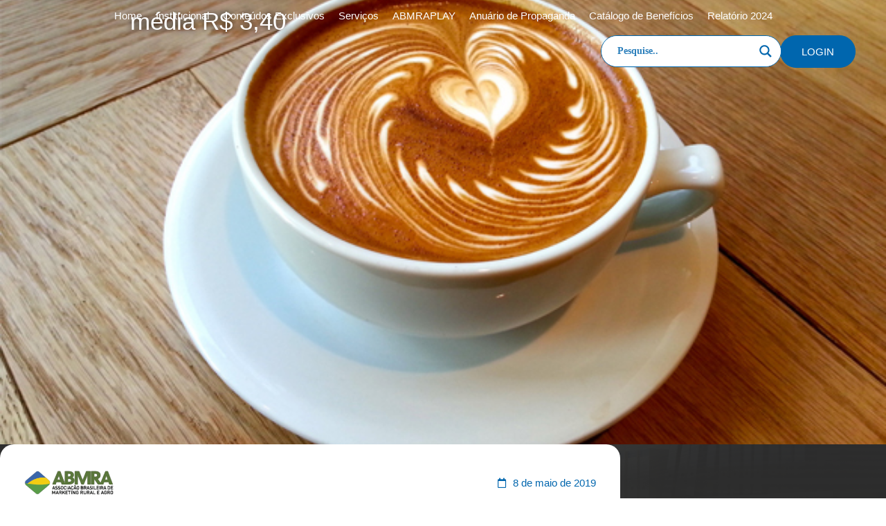

--- FILE ---
content_type: text/html; charset=UTF-8
request_url: https://abmra.org.br/cafezinho-do-brasileiro-custa-em-media-r-340/
body_size: 21678
content:
<!doctype html><html lang="pt-BR"><head><script data-no-optimize="1">var litespeed_docref=sessionStorage.getItem("litespeed_docref");litespeed_docref&&(Object.defineProperty(document,"referrer",{get:function(){return litespeed_docref}}),sessionStorage.removeItem("litespeed_docref"));</script> <meta charset="UTF-8"><meta name="viewport" content="width=device-width, initial-scale=1"><link rel="profile" href="https://gmpg.org/xfn/11"><title>“Cafezinho” do brasileiro custa em média R$ 3,40 &#8211; ABMRA</title><meta name='robots' content='max-image-preview:large' /><link rel="alternate" type="application/rss+xml" title="Feed para ABMRA &raquo;" href="https://abmra.org.br/feed/" /><link rel="alternate" type="application/rss+xml" title="Feed de comentários para ABMRA &raquo;" href="https://abmra.org.br/comments/feed/" /><link data-optimized="2" rel="stylesheet" href="https://abmra.org.br/wp-content/litespeed/css/3a1c4efbb9bfb692a34aed2422b5ed5a.css?ver=df222" /> <script type="litespeed/javascript" data-src="https://abmra.org.br/wp-includes/js/jquery/jquery.min.js?ver=3.7.1" id="jquery-core-js"></script> <link rel="https://api.w.org/" href="https://abmra.org.br/wp-json/" /><link rel="alternate" title="JSON" type="application/json" href="https://abmra.org.br/wp-json/wp/v2/posts/3241" /><link rel="EditURI" type="application/rsd+xml" title="RSD" href="https://abmra.org.br/xmlrpc.php?rsd" /><meta name="generator" content="WordPress 6.8.3" /><link rel="canonical" href="https://abmra.org.br/cafezinho-do-brasileiro-custa-em-media-r-340/" /><link rel='shortlink' href='https://abmra.org.br/?p=3241' /><link rel="alternate" title="oEmbed (JSON)" type="application/json+oembed" href="https://abmra.org.br/wp-json/oembed/1.0/embed?url=https%3A%2F%2Fabmra.org.br%2Fcafezinho-do-brasileiro-custa-em-media-r-340%2F" /><link rel="alternate" title="oEmbed (XML)" type="text/xml+oembed" href="https://abmra.org.br/wp-json/oembed/1.0/embed?url=https%3A%2F%2Fabmra.org.br%2Fcafezinho-do-brasileiro-custa-em-media-r-340%2F&#038;format=xml" /><link rel="preconnect" href="https://fonts.gstatic.com" crossorigin /><link rel="preload" as="style" href="//fonts.googleapis.com/css?family=Open+Sans&display=swap" /><meta name="generator" content="Elementor 3.32.5; settings: css_print_method-external, google_font-enabled, font_display-swap">
 <script type="litespeed/javascript" data-src="https://www.googletagmanager.com/gtag/js?id=G-K0DEH317EH"></script> <script type="litespeed/javascript">window.dataLayer=window.dataLayer||[];function gtag(){dataLayer.push(arguments)}
gtag('js',new Date());gtag('config','G-K0DEH317EH')</script>  <script type="litespeed/javascript">(function(w,d,s,l,i){w[l]=w[l]||[];w[l].push({'gtm.start':new Date().getTime(),event:'gtm.js'});var f=d.getElementsByTagName(s)[0],j=d.createElement(s),dl=l!='dataLayer'?'&l='+l:'';j.async=!0;j.src='https://www.googletagmanager.com/gtm.js?id='+i+dl;f.parentNode.insertBefore(j,f)})(window,document,'script','dataLayer','GTM-M44Z7FH8')</script>  <script type="litespeed/javascript" data-src="https://www.googletagmanager.com/gtag/js?id=G-47REVW927L"></script> <script type="litespeed/javascript">window.dataLayer=window.dataLayer||[];function gtag(){dataLayer.push(arguments)}
gtag('js',new Date());gtag('config','G-47REVW927L')</script> <link rel="icon" href="https://abmra.org.br/wp-content/uploads/2016/06/cropped-simbolo-32x32.png" sizes="32x32" /><link rel="icon" href="https://abmra.org.br/wp-content/uploads/2016/06/cropped-simbolo-192x192.png" sizes="192x192" /><link rel="apple-touch-icon" href="https://abmra.org.br/wp-content/uploads/2016/06/cropped-simbolo-180x180.png" /><meta name="msapplication-TileImage" content="https://abmra.org.br/wp-content/uploads/2016/06/cropped-simbolo-270x270.png" /></head><body data-rsssl=1 class="wp-singular post-template-default single single-post postid-3241 single-format-standard wp-embed-responsive wp-theme-hello-elementor elementor-default elementor-template-full-width elementor-kit-6383 elementor-page-8874"><noscript><iframe data-lazyloaded="1" src="about:blank" data-litespeed-src="https://www.googletagmanager.com/ns.html?id=GTM-M44Z7FH8"
height="0" width="0" style="display:none;visibility:hidden"></iframe></noscript><a class="skip-link screen-reader-text" href="#content">Ir para o conteúdo</a><header data-elementor-type="header" data-elementor-id="9570" class="elementor elementor-9570 elementor-location-header" data-elementor-post-type="elementor_library"><div class="elementor-element elementor-element-c1fdb39 elementor-hidden-mobile e-grid e-con-boxed e-con e-parent" data-id="c1fdb39" data-element_type="container" id="my_header" data-settings="{&quot;background_background&quot;:&quot;classic&quot;,&quot;background_motion_fx_motion_fx_scrolling&quot;:&quot;yes&quot;,&quot;background_motion_fx_opacity_effect&quot;:&quot;yes&quot;,&quot;background_motion_fx_opacity_range&quot;:{&quot;unit&quot;:&quot;%&quot;,&quot;size&quot;:&quot;&quot;,&quot;sizes&quot;:{&quot;start&quot;:1,&quot;end&quot;:2}},&quot;background_motion_fx_range&quot;:&quot;page&quot;,&quot;sticky&quot;:&quot;top&quot;,&quot;sticky_effects_offset&quot;:1,&quot;background_motion_fx_opacity_direction&quot;:&quot;out-in&quot;,&quot;background_motion_fx_opacity_level&quot;:{&quot;unit&quot;:&quot;px&quot;,&quot;size&quot;:10,&quot;sizes&quot;:[]},&quot;background_motion_fx_devices&quot;:[&quot;desktop&quot;,&quot;tablet&quot;,&quot;mobile&quot;],&quot;sticky_on&quot;:[&quot;desktop&quot;,&quot;tablet&quot;,&quot;mobile&quot;],&quot;sticky_offset&quot;:0,&quot;sticky_anchor_link_offset&quot;:0}"><div class="e-con-inner"><div class="elementor-element elementor-element-66d325e elementor-nav-menu--stretch my_menu elementor-widget__width-inherit elementor-widget-tablet__width-initial elementor-nav-menu__align-center elementor-nav-menu--dropdown-tablet elementor-nav-menu__text-align-aside elementor-nav-menu--toggle elementor-nav-menu--burger elementor-widget elementor-widget-nav-menu" data-id="66d325e" data-element_type="widget" data-settings="{&quot;full_width&quot;:&quot;stretch&quot;,&quot;layout&quot;:&quot;horizontal&quot;,&quot;submenu_icon&quot;:{&quot;value&quot;:&quot;&lt;i class=\&quot;fas fa-caret-down\&quot; aria-hidden=\&quot;true\&quot;&gt;&lt;\/i&gt;&quot;,&quot;library&quot;:&quot;fa-solid&quot;},&quot;toggle&quot;:&quot;burger&quot;}" data-widget_type="nav-menu.default"><div class="elementor-widget-container"><nav aria-label="Menu" class="elementor-nav-menu--main elementor-nav-menu__container elementor-nav-menu--layout-horizontal e--pointer-none"><ul id="menu-1-66d325e" class="elementor-nav-menu"><li class="menu-item menu-item-type-post_type menu-item-object-page menu-item-home menu-item-8830"><a href="https://abmra.org.br/" class="elementor-item">Home</a></li><li class="menu-item menu-item-type-post_type menu-item-object-page menu-item-8878"><a href="https://abmra.org.br/sobre-nos-abmra/" class="elementor-item">Institucional</a></li><li class="menu-item menu-item-type-custom menu-item-object-custom menu-item-has-children menu-item-15262"><a href="#" class="elementor-item elementor-item-anchor">Conteúdos Exclusivos</a><ul class="sub-menu elementor-nav-menu--dropdown"><li class="menu-item menu-item-type-post_type menu-item-object-page menu-item-8870"><a href="https://abmra.org.br/conteudo-veiculo/" class="elementor-sub-item">Sou Veículo de Mídia</a></li><li class="menu-item menu-item-type-post_type menu-item-object-page menu-item-8871"><a href="https://abmra.org.br/conteudos-produtos-servicos/" class="elementor-sub-item">Sou Produto &#038; Serviço</a></li><li class="menu-item menu-item-type-post_type menu-item-object-page menu-item-8872"><a href="https://abmra.org.br/conteudo-agencia/" class="elementor-sub-item">Sou Agência</a></li><li class="menu-item menu-item-type-post_type menu-item-object-page menu-item-11974"><a href="https://abmra.org.br/blog-do-agro-abmra/" class="elementor-sub-item">Blog do Agro</a></li><li class="menu-item menu-item-type-post_type menu-item-object-page menu-item-8875"><a href="https://abmra.org.br/noticias-do-agro/" class="elementor-sub-item">Notícias do Agro</a></li></ul></li><li class="menu-item menu-item-type-custom menu-item-object-custom menu-item-home menu-item-8879"><a href="https://abmra.org.br/#servicos" class="elementor-item elementor-item-anchor">Serviços</a></li><li class="menu-item menu-item-type-custom menu-item-object-custom menu-item-15925"><a href="https://abmraplay.com.br/" class="elementor-item">ABMRAPLAY</a></li><li class="menu-item menu-item-type-post_type menu-item-object-page menu-item-12946"><a href="https://abmra.org.br/anuario-de-propaganda-abmra/" class="elementor-item">Anuário de Propaganda</a></li><li class="menu-item menu-item-type-custom menu-item-object-custom menu-item-15964"><a href="https://conteudo.abmra.org.br/catalogo-abmra-mais" class="elementor-item">Catálogo de Benefícios</a></li><li class="menu-item menu-item-type-post_type menu-item-object-page menu-item-16123"><a href="https://abmra.org.br/relatorio-de-atividades-2024/" class="elementor-item">Relatório 2024</a></li></ul></nav><div class="elementor-menu-toggle" role="button" tabindex="0" aria-label="Menu Toggle" aria-expanded="false">
<i aria-hidden="true" role="presentation" class="elementor-menu-toggle__icon--open eicon-menu-bar"></i><i aria-hidden="true" role="presentation" class="elementor-menu-toggle__icon--close eicon-close"></i></div><nav class="elementor-nav-menu--dropdown elementor-nav-menu__container" aria-hidden="true"><ul id="menu-2-66d325e" class="elementor-nav-menu"><li class="menu-item menu-item-type-post_type menu-item-object-page menu-item-home menu-item-8830"><a href="https://abmra.org.br/" class="elementor-item" tabindex="-1">Home</a></li><li class="menu-item menu-item-type-post_type menu-item-object-page menu-item-8878"><a href="https://abmra.org.br/sobre-nos-abmra/" class="elementor-item" tabindex="-1">Institucional</a></li><li class="menu-item menu-item-type-custom menu-item-object-custom menu-item-has-children menu-item-15262"><a href="#" class="elementor-item elementor-item-anchor" tabindex="-1">Conteúdos Exclusivos</a><ul class="sub-menu elementor-nav-menu--dropdown"><li class="menu-item menu-item-type-post_type menu-item-object-page menu-item-8870"><a href="https://abmra.org.br/conteudo-veiculo/" class="elementor-sub-item" tabindex="-1">Sou Veículo de Mídia</a></li><li class="menu-item menu-item-type-post_type menu-item-object-page menu-item-8871"><a href="https://abmra.org.br/conteudos-produtos-servicos/" class="elementor-sub-item" tabindex="-1">Sou Produto &#038; Serviço</a></li><li class="menu-item menu-item-type-post_type menu-item-object-page menu-item-8872"><a href="https://abmra.org.br/conteudo-agencia/" class="elementor-sub-item" tabindex="-1">Sou Agência</a></li><li class="menu-item menu-item-type-post_type menu-item-object-page menu-item-11974"><a href="https://abmra.org.br/blog-do-agro-abmra/" class="elementor-sub-item" tabindex="-1">Blog do Agro</a></li><li class="menu-item menu-item-type-post_type menu-item-object-page menu-item-8875"><a href="https://abmra.org.br/noticias-do-agro/" class="elementor-sub-item" tabindex="-1">Notícias do Agro</a></li></ul></li><li class="menu-item menu-item-type-custom menu-item-object-custom menu-item-home menu-item-8879"><a href="https://abmra.org.br/#servicos" class="elementor-item elementor-item-anchor" tabindex="-1">Serviços</a></li><li class="menu-item menu-item-type-custom menu-item-object-custom menu-item-15925"><a href="https://abmraplay.com.br/" class="elementor-item" tabindex="-1">ABMRAPLAY</a></li><li class="menu-item menu-item-type-post_type menu-item-object-page menu-item-12946"><a href="https://abmra.org.br/anuario-de-propaganda-abmra/" class="elementor-item" tabindex="-1">Anuário de Propaganda</a></li><li class="menu-item menu-item-type-custom menu-item-object-custom menu-item-15964"><a href="https://conteudo.abmra.org.br/catalogo-abmra-mais" class="elementor-item" tabindex="-1">Catálogo de Benefícios</a></li><li class="menu-item menu-item-type-post_type menu-item-object-page menu-item-16123"><a href="https://abmra.org.br/relatorio-de-atividades-2024/" class="elementor-item" tabindex="-1">Relatório 2024</a></li></ul></nav></div></div><div class="elementor-element elementor-element-5a5be9f e-flex e-con-boxed e-con e-child" data-id="5a5be9f" data-element_type="container"><div class="e-con-inner"><div class="elementor-element elementor-element-42eb67e elementor-widget__width-initial my_logo elementor-widget elementor-widget-image" data-id="42eb67e" data-element_type="widget" data-widget_type="image.default"><div class="elementor-widget-container">
<a href="https://abmra.org.br">
<img data-lazyloaded="1" src="[data-uri]" width="236" height="77" data-src="https://abmra.org.br/wp-content/uploads/2023/06/abmra-white-logo.png" class="attachment-full size-full wp-image-9740" alt="" data-srcset="https://abmra.org.br/wp-content/uploads/2023/06/abmra-white-logo.png 236w, https://abmra.org.br/wp-content/uploads/2023/06/abmra-white-logo-200x65.png 200w" data-sizes="(max-width: 236px) 100vw, 236px" />								</a></div></div><div class="elementor-element elementor-element-8072d4a e-con-full e-flex e-con e-child" data-id="8072d4a" data-element_type="container"><div class="elementor-element elementor-element-63de258 elementor-widget__width-inherit elementor-widget elementor-widget-shortcode" data-id="63de258" data-element_type="widget" data-widget_type="shortcode.default"><div class="elementor-widget-container"><div class="elementor-shortcode"><div class="asl_w_container asl_w_container_1"><div id='ajaxsearchlite1'
data-id="1"
data-instance="1"
class="asl_w asl_m asl_m_1 asl_m_1_1"><div class="probox"><div class='prosettings' style='display:none;' data-opened=0><div class='innericon'>
<svg version="1.1" xmlns="http://www.w3.org/2000/svg" xmlns:xlink="http://www.w3.org/1999/xlink" x="0px" y="0px" width="22" height="22" viewBox="0 0 512 512" enable-background="new 0 0 512 512" xml:space="preserve">
<polygon transform = "rotate(90 256 256)" points="142.332,104.886 197.48,50 402.5,256 197.48,462 142.332,407.113 292.727,256 "/>
</svg></div></div><div class='proinput'><form role="search" action='#' autocomplete="off"
aria-label="Search form">
<input aria-label="Search input"
type='search' class='orig'
tabindex="0"
name='phrase'
placeholder='Pesquise..'
value=''
autocomplete="off"/>
<input aria-label="Search autocomplete input"
type='text'
class='autocomplete'
tabindex="-1"
name='phrase'
value=''
autocomplete="off" disabled/>
<input type='submit' value="Start search" style='width:0; height: 0; visibility: hidden;'></form></div>
<button class='promagnifier' tabindex="0" aria-label="Search magnifier button">
<span class='innericon' style="display:block;">
<svg version="1.1" xmlns="http://www.w3.org/2000/svg" xmlns:xlink="http://www.w3.org/1999/xlink" x="0px" y="0px" width="22" height="22" viewBox="0 0 512 512" enable-background="new 0 0 512 512" xml:space="preserve">
<path d="M460.355,421.59L353.844,315.078c20.041-27.553,31.885-61.437,31.885-98.037
C385.729,124.934,310.793,50,218.686,50C126.58,50,51.645,124.934,51.645,217.041c0,92.106,74.936,167.041,167.041,167.041
c34.912,0,67.352-10.773,94.184-29.158L419.945,462L460.355,421.59z M100.631,217.041c0-65.096,52.959-118.056,118.055-118.056
c65.098,0,118.057,52.959,118.057,118.056c0,65.096-52.959,118.056-118.057,118.056C153.59,335.097,100.631,282.137,100.631,217.041
z"/>
</svg>
</span>
</button><div class='proloading'><div class="asl_loader"><div class="asl_loader-inner asl_simple-circle"></div></div></div><div class='proclose'>
<svg version="1.1" xmlns="http://www.w3.org/2000/svg" xmlns:xlink="http://www.w3.org/1999/xlink" x="0px"
y="0px"
width="12" height="12" viewBox="0 0 512 512" enable-background="new 0 0 512 512"
xml:space="preserve">
<polygon points="438.393,374.595 319.757,255.977 438.378,137.348 374.595,73.607 255.995,192.225 137.375,73.622 73.607,137.352 192.246,255.983 73.622,374.625 137.352,438.393 256.002,319.734 374.652,438.378 "/>
</svg></div></div></div><div class='asl_data_container' style="display:none !important;"><div class="asl_init_data wpdreams_asl_data_ct"
style="display:none !important;"
id="asl_init_id_1"
data-asl-id="1"
data-asl-instance="1"
data-asldata="[base64]/[base64]"></div><div id="asl_hidden_data">
<svg style="position:absolute" height="0" width="0">
<filter id="aslblur">
<feGaussianBlur in="SourceGraphic" stdDeviation="4"/>
</filter>
</svg>
<svg style="position:absolute" height="0" width="0">
<filter id="no_aslblur"></filter>
</svg></div></div><div id='ajaxsearchliteres1'
class='vertical wpdreams_asl_results asl_w asl_r asl_r_1 asl_r_1_1'><div class="results"><div class="resdrg"></div></div></div><div id='__original__ajaxsearchlitesettings1'
data-id="1"
class="searchsettings wpdreams_asl_settings asl_w asl_s asl_s_1"><form name='options'
aria-label="Search settings form"
autocomplete = 'off'>
<input type="hidden" name="filters_changed" style="display:none;" value="0">
<input type="hidden" name="filters_initial" style="display:none;" value="1"><div class="asl_option_inner hiddend">
<input type='hidden' name='qtranslate_lang' id='qtranslate_lang1'
value='0'/></div><fieldset class="asl_sett_scroll"><legend style="display: none;">Generic selectors</legend><div class="asl_option" tabindex="0"><div class="asl_option_inner">
<input type="checkbox" value="exact"
aria-label="Exact matches only"
name="asl_gen[]" /><div class="asl_option_checkbox"></div></div><div class="asl_option_label">
Exact matches only</div></div><div class="asl_option" tabindex="0"><div class="asl_option_inner">
<input type="checkbox" value="title"
aria-label="Search in title"
name="asl_gen[]"  checked="checked"/><div class="asl_option_checkbox"></div></div><div class="asl_option_label">
Search in title</div></div><div class="asl_option" tabindex="0"><div class="asl_option_inner">
<input type="checkbox" value="content"
aria-label="Search in content"
name="asl_gen[]"  checked="checked"/><div class="asl_option_checkbox"></div></div><div class="asl_option_label">
Search in content</div></div><div class="asl_option_inner hiddend">
<input type="checkbox" value="excerpt"
aria-label="Search in excerpt"
name="asl_gen[]"  checked="checked"/><div class="asl_option_checkbox"></div></div></fieldset><fieldset class="asl_sett_scroll"><legend style="display: none;">Post Type Selectors</legend><div class="asl_option_inner hiddend">
<input type="checkbox" value="post"
aria-label="Hidden option, ignore please"
name="customset[]" checked="checked"/></div></fieldset></form></div></div></div></div></div><div class="elementor-element elementor-element-9c3e5db elementor-align-center elementor-mobile-align-center elementor-widget elementor-widget-button" data-id="9c3e5db" data-element_type="widget" data-widget_type="button.default"><div class="elementor-widget-container"><div class="elementor-button-wrapper">
<a class="elementor-button elementor-button-link elementor-size-sm" href="https://abmra.org.br/login/">
<span class="elementor-button-content-wrapper">
<span class="elementor-button-text">LOGIN</span>
</span>
</a></div></div></div></div></div></div></div></div><div class="elementor-element elementor-element-360c9cd elementor-hidden-desktop elementor-hidden-tablet e-con-full e-flex e-con e-parent" data-id="360c9cd" data-element_type="container" id="cabecalho" data-settings="{&quot;background_background&quot;:&quot;classic&quot;,&quot;background_motion_fx_motion_fx_scrolling&quot;:&quot;yes&quot;,&quot;background_motion_fx_opacity_effect&quot;:&quot;yes&quot;,&quot;background_motion_fx_opacity_range&quot;:{&quot;unit&quot;:&quot;%&quot;,&quot;size&quot;:&quot;&quot;,&quot;sizes&quot;:{&quot;start&quot;:1,&quot;end&quot;:2}},&quot;background_motion_fx_range&quot;:&quot;page&quot;,&quot;sticky&quot;:&quot;top&quot;,&quot;sticky_effects_offset_mobile&quot;:2,&quot;sticky_effects_offset&quot;:2,&quot;background_motion_fx_opacity_direction&quot;:&quot;out-in&quot;,&quot;background_motion_fx_opacity_level&quot;:{&quot;unit&quot;:&quot;px&quot;,&quot;size&quot;:10,&quot;sizes&quot;:[]},&quot;background_motion_fx_devices&quot;:[&quot;desktop&quot;,&quot;tablet&quot;,&quot;mobile&quot;],&quot;sticky_on&quot;:[&quot;desktop&quot;,&quot;tablet&quot;,&quot;mobile&quot;],&quot;sticky_offset&quot;:0,&quot;sticky_anchor_link_offset&quot;:0}"><div class="elementor-element elementor-element-28dc1cc elementor-widget-mobile__width-initial cabecalho-logo elementor-widget elementor-widget-image" data-id="28dc1cc" data-element_type="widget" data-widget_type="image.default"><div class="elementor-widget-container">
<a href="https://abmra.org.br">
<img data-lazyloaded="1" src="[data-uri]" width="236" height="77" data-src="https://abmra.org.br/wp-content/uploads/2023/06/abmra-white-logo.png" class="attachment-full size-full wp-image-9740" alt="" data-srcset="https://abmra.org.br/wp-content/uploads/2023/06/abmra-white-logo.png 236w, https://abmra.org.br/wp-content/uploads/2023/06/abmra-white-logo-200x65.png 200w" data-sizes="(max-width: 236px) 100vw, 236px" />								</a></div></div><div class="elementor-element elementor-element-bbe3314 elementor-nav-menu--stretch elementor-widget-mobile__width-initial elementor-nav-menu--dropdown-tablet elementor-nav-menu__text-align-aside elementor-nav-menu--toggle elementor-nav-menu--burger elementor-widget elementor-widget-nav-menu" data-id="bbe3314" data-element_type="widget" data-settings="{&quot;full_width&quot;:&quot;stretch&quot;,&quot;layout&quot;:&quot;horizontal&quot;,&quot;submenu_icon&quot;:{&quot;value&quot;:&quot;&lt;i class=\&quot;fas fa-caret-down\&quot; aria-hidden=\&quot;true\&quot;&gt;&lt;\/i&gt;&quot;,&quot;library&quot;:&quot;fa-solid&quot;},&quot;toggle&quot;:&quot;burger&quot;}" data-widget_type="nav-menu.default"><div class="elementor-widget-container"><nav aria-label="Menu" class="elementor-nav-menu--main elementor-nav-menu__container elementor-nav-menu--layout-horizontal e--pointer-none"><ul id="menu-1-bbe3314" class="elementor-nav-menu"><li class="menu-item menu-item-type-post_type menu-item-object-page menu-item-home menu-item-9488"><a href="https://abmra.org.br/" class="elementor-item">Home</a></li><li class="menu-item menu-item-type-post_type menu-item-object-page menu-item-9496"><a href="https://abmra.org.br/sobre-nos-abmra/" class="elementor-item">Institucional</a></li><li class="menu-item menu-item-type-custom menu-item-object-custom menu-item-15995"><a href="https://abmraplay.com.br/" class="elementor-item">ABMRAPLAY</a></li><li class="menu-item menu-item-type-post_type menu-item-object-page menu-item-15996"><a href="https://abmra.org.br/anuario-de-propaganda-abmra/" class="elementor-item">Anuário de Propaganda ABMRA</a></li><li class="menu-item menu-item-type-custom menu-item-object-custom menu-item-15997"><a href="https://conteudo.abmra.org.br/catalogo-abmra-mais" class="elementor-item">Catálogo de Benefícios</a></li><li class="menu-item menu-item-type-post_type menu-item-object-page menu-item-16124"><a href="https://abmra.org.br/relatorio-de-atividades-2024/" class="elementor-item">Relatório 2024</a></li></ul></nav><div class="elementor-menu-toggle" role="button" tabindex="0" aria-label="Menu Toggle" aria-expanded="false">
<i aria-hidden="true" role="presentation" class="elementor-menu-toggle__icon--open eicon-menu-bar"></i><i aria-hidden="true" role="presentation" class="elementor-menu-toggle__icon--close eicon-close"></i></div><nav class="elementor-nav-menu--dropdown elementor-nav-menu__container" aria-hidden="true"><ul id="menu-2-bbe3314" class="elementor-nav-menu"><li class="menu-item menu-item-type-post_type menu-item-object-page menu-item-home menu-item-9488"><a href="https://abmra.org.br/" class="elementor-item" tabindex="-1">Home</a></li><li class="menu-item menu-item-type-post_type menu-item-object-page menu-item-9496"><a href="https://abmra.org.br/sobre-nos-abmra/" class="elementor-item" tabindex="-1">Institucional</a></li><li class="menu-item menu-item-type-custom menu-item-object-custom menu-item-15995"><a href="https://abmraplay.com.br/" class="elementor-item" tabindex="-1">ABMRAPLAY</a></li><li class="menu-item menu-item-type-post_type menu-item-object-page menu-item-15996"><a href="https://abmra.org.br/anuario-de-propaganda-abmra/" class="elementor-item" tabindex="-1">Anuário de Propaganda ABMRA</a></li><li class="menu-item menu-item-type-custom menu-item-object-custom menu-item-15997"><a href="https://conteudo.abmra.org.br/catalogo-abmra-mais" class="elementor-item" tabindex="-1">Catálogo de Benefícios</a></li><li class="menu-item menu-item-type-post_type menu-item-object-page menu-item-16124"><a href="https://abmra.org.br/relatorio-de-atividades-2024/" class="elementor-item" tabindex="-1">Relatório 2024</a></li></ul></nav></div></div><div class="elementor-element elementor-element-8ea53e0 elementor-widget-mobile__width-inherit elementor-widget elementor-widget-shortcode" data-id="8ea53e0" data-element_type="widget" data-widget_type="shortcode.default"><div class="elementor-widget-container"><div class="elementor-shortcode"><div class="asl_w_container asl_w_container_2"><div id='ajaxsearchlite2'
data-id="2"
data-instance="1"
class="asl_w asl_m asl_m_2 asl_m_2_1"><div class="probox"><div class='prosettings' style='display:none;' data-opened=0><div class='innericon'>
<svg version="1.1" xmlns="http://www.w3.org/2000/svg" xmlns:xlink="http://www.w3.org/1999/xlink" x="0px" y="0px" width="22" height="22" viewBox="0 0 512 512" enable-background="new 0 0 512 512" xml:space="preserve">
<polygon transform = "rotate(90 256 256)" points="142.332,104.886 197.48,50 402.5,256 197.48,462 142.332,407.113 292.727,256 "/>
</svg></div></div><div class='proinput'><form role="search" action='#' autocomplete="off"
aria-label="Search form">
<input aria-label="Search input"
type='search' class='orig'
tabindex="0"
name='phrase'
placeholder='Pesquise..'
value=''
autocomplete="off"/>
<input aria-label="Search autocomplete input"
type='text'
class='autocomplete'
tabindex="-1"
name='phrase'
value=''
autocomplete="off" disabled/>
<input type='submit' value="Start search" style='width:0; height: 0; visibility: hidden;'></form></div>
<button class='promagnifier' tabindex="0" aria-label="Search magnifier button">
<span class='innericon' style="display:block;">
<svg version="1.1" xmlns="http://www.w3.org/2000/svg" xmlns:xlink="http://www.w3.org/1999/xlink" x="0px" y="0px" width="22" height="22" viewBox="0 0 512 512" enable-background="new 0 0 512 512" xml:space="preserve">
<path d="M460.355,421.59L353.844,315.078c20.041-27.553,31.885-61.437,31.885-98.037
C385.729,124.934,310.793,50,218.686,50C126.58,50,51.645,124.934,51.645,217.041c0,92.106,74.936,167.041,167.041,167.041
c34.912,0,67.352-10.773,94.184-29.158L419.945,462L460.355,421.59z M100.631,217.041c0-65.096,52.959-118.056,118.055-118.056
c65.098,0,118.057,52.959,118.057,118.056c0,65.096-52.959,118.056-118.057,118.056C153.59,335.097,100.631,282.137,100.631,217.041
z"/>
</svg>
</span>
</button><div class='proloading'><div class="asl_loader"><div class="asl_loader-inner asl_simple-circle"></div></div></div><div class='proclose'>
<svg version="1.1" xmlns="http://www.w3.org/2000/svg" xmlns:xlink="http://www.w3.org/1999/xlink" x="0px"
y="0px"
width="12" height="12" viewBox="0 0 512 512" enable-background="new 0 0 512 512"
xml:space="preserve">
<polygon points="438.393,374.595 319.757,255.977 438.378,137.348 374.595,73.607 255.995,192.225 137.375,73.622 73.607,137.352 192.246,255.983 73.622,374.625 137.352,438.393 256.002,319.734 374.652,438.378 "/>
</svg></div></div></div><div class='asl_data_container' style="display:none !important;"><div class="asl_init_data wpdreams_asl_data_ct"
style="display:none !important;"
id="asl_init_id_2"
data-asl-id="2"
data-asl-instance="1"
data-asldata="[base64]/[base64]"></div></div><div id='ajaxsearchliteres2'
class='vertical wpdreams_asl_results asl_w asl_r asl_r_2 asl_r_2_1'><div class="results"><div class="resdrg"></div></div></div><div id='__original__ajaxsearchlitesettings2'
data-id="2"
class="searchsettings wpdreams_asl_settings asl_w asl_s asl_s_2"><form name='options'
aria-label="Search settings form"
autocomplete = 'off'>
<input type="hidden" name="filters_changed" style="display:none;" value="0">
<input type="hidden" name="filters_initial" style="display:none;" value="1"><div class="asl_option_inner hiddend">
<input type='hidden' name='qtranslate_lang' id='qtranslate_lang2'
value='0'/></div><fieldset class="asl_sett_scroll"><legend style="display: none;">Generic selectors</legend><div class="asl_option" tabindex="0"><div class="asl_option_inner">
<input type="checkbox" value="exact"
aria-label="Exact matches only"
name="asl_gen[]" /><div class="asl_option_checkbox"></div></div><div class="asl_option_label">
Exact matches only</div></div><div class="asl_option" tabindex="0"><div class="asl_option_inner">
<input type="checkbox" value="title"
aria-label="Search in title"
name="asl_gen[]"  checked="checked"/><div class="asl_option_checkbox"></div></div><div class="asl_option_label">
Search in title</div></div><div class="asl_option" tabindex="0"><div class="asl_option_inner">
<input type="checkbox" value="content"
aria-label="Search in content"
name="asl_gen[]"  checked="checked"/><div class="asl_option_checkbox"></div></div><div class="asl_option_label">
Search in content</div></div><div class="asl_option_inner hiddend">
<input type="checkbox" value="excerpt"
aria-label="Search in excerpt"
name="asl_gen[]"  checked="checked"/><div class="asl_option_checkbox"></div></div></fieldset><fieldset class="asl_sett_scroll"><legend style="display: none;">Post Type Selectors</legend><div class="asl_option_inner hiddend">
<input type="checkbox" value="post"
aria-label="Hidden option, ignore please"
name="customset[]" checked="checked"/></div></fieldset></form></div></div></div></div></div></div></header><div data-elementor-type="single-post" data-elementor-id="8874" class="elementor elementor-8874 elementor-location-single post-3241 post type-post status-publish format-standard has-post-thumbnail hentry category-blog-do-agro-2019 category-destaques" data-elementor-post-type="elementor_library"><div class="elementor-element elementor-element-2f34204 e-con-full e-flex e-con e-parent" data-id="2f34204" data-element_type="container" data-settings="{&quot;background_background&quot;:&quot;classic&quot;}"><div class="elementor-element elementor-element-a4d265c elementor-widget__width-initial elementor-widget-mobile__width-inherit elementor-widget elementor-widget-heading" data-id="a4d265c" data-element_type="widget" data-widget_type="heading.default"><div class="elementor-widget-container"><h1 class="elementor-heading-title elementor-size-default">“Cafezinho” do brasileiro custa em média R$ 3,40</h1></div></div></div><div class="elementor-element elementor-element-63fda8b e-con-full e-flex e-con e-parent" data-id="63fda8b" data-element_type="container" data-settings="{&quot;background_background&quot;:&quot;classic&quot;}"><div class="elementor-element elementor-element-5ab2614 e-con-full e-flex e-con e-child" data-id="5ab2614" data-element_type="container" data-settings="{&quot;background_background&quot;:&quot;classic&quot;}"><div class="elementor-element elementor-element-2f15484 e-flex e-con-boxed e-con e-child" data-id="2f15484" data-element_type="container"><div class="e-con-inner"><div class="elementor-element elementor-element-f987db1 e-flex e-con-boxed e-con e-child" data-id="f987db1" data-element_type="container"><div class="e-con-inner"><div class="elementor-element elementor-element-7816edd elementor-widget elementor-widget-image" data-id="7816edd" data-element_type="widget" data-widget_type="image.default"><div class="elementor-widget-container">
<img data-lazyloaded="1" src="[data-uri]" width="236" height="77" data-src="https://abmra.org.br/wp-content/uploads/2023/06/Componente-2-–-1-2-PhotoRoom.png-PhotoRoom.png" class="attachment-large size-large wp-image-8880" alt="" data-srcset="https://abmra.org.br/wp-content/uploads/2023/06/Componente-2-–-1-2-PhotoRoom.png-PhotoRoom.png 236w, https://abmra.org.br/wp-content/uploads/2023/06/Componente-2-–-1-2-PhotoRoom.png-PhotoRoom-200x65.png 200w" data-sizes="(max-width: 236px) 100vw, 236px" /></div></div><div class="elementor-element elementor-element-1eee7b9 elementor-icon-list--layout-inline elementor-list-item-link-full_width elementor-widget elementor-widget-icon-list" data-id="1eee7b9" data-element_type="widget" data-widget_type="icon-list.default"><div class="elementor-widget-container"><ul class="elementor-icon-list-items elementor-inline-items"><li class="elementor-icon-list-item elementor-inline-item">
<span class="elementor-icon-list-icon">
<i aria-hidden="true" class="far fa-calendar"></i>						</span>
<span class="elementor-icon-list-text">8 de maio de 2019</span></li></ul></div></div></div></div><div class="elementor-element elementor-element-c11c955 elementor-widget elementor-widget-theme-post-content" data-id="c11c955" data-element_type="widget" data-widget_type="theme-post-content.default"><div class="elementor-widget-container"><p>O consumo de café no Brasil cresceu 4,8% no último ano, segundo a Abic (Associação Brasileira da Indústria de Café), o que representa o maior ritmo desde 2006. A tendência, de acordo com a entidade, é de que haja avanço a taxas consistentes nos próximos anos, em consequência da retomada econômica e das mudanças de hábitos que impulsionam a demanda doméstica pelo produto.</p><p>Já de acordo com a Pesquisa do Preço Médio da Refeição Fora do Lar, divulgada pela Sodexo Benefícios e Incentivos, o “cafezinho do brasileiro” custa, em média, R$ 3,40 nos estabelecimentos comerciais do país. O levantamento mostrou que a região <strong>Centro-Oeste </strong>apresenta o <strong>preço de café mais elevado</strong>, com o valor médio de R$ 4,35, enquanto o <strong>Sudeste </strong>apresenta o <strong>mais barato</strong>, com o valor médio de R$3,30, conforme a tabela abaixo.</p><p>Ainda segundo a pesquisa, o preferido dos brasileiros é o <strong>café coado</strong>, oferecido em <strong>68% </strong>dos estabelecimentos. As regiões <strong>Sudeste</strong> e <strong>Nordeste</strong> são as que têm o hábito mais presente de <strong>consumir café coado</strong>, com 64% e 63% dos estabelecimentos oferecendo o produto, respectivamente. Já as regiões <strong>Sudeste, Sul e Centro-Oeste </strong>são as maiores consumidoras de <strong>café expresso, </strong>com 30% e 21% dos estabelecimentos oferecendo o produto.</p><p>“Em 2018, segundo a pesquisa, o café foi o item isolado da composição do preço médio total da refeição fora de casa que mais inflacionou, com um aumento de 8,6 pontos percentuais. Este valor foi maior até que o da inflação da refeição em si, que cresceu 2,4 pontos percentuais, no acumulado dos últimos 12 meses”, destaca o Diretor de Estabelecimentos da Sodexo Benefícios e Incentivos, Antônio Aguiar.</p><p>Fonte: AI</p></div></div></div></div></div><div class="elementor-element elementor-element-90e0152 e-con-full e-flex e-con e-child" data-id="90e0152" data-element_type="container" data-settings="{&quot;background_background&quot;:&quot;classic&quot;}"><div class="elementor-element elementor-element-d07b8df elementor-widget elementor-widget-heading" data-id="d07b8df" data-element_type="widget" data-widget_type="heading.default"><div class="elementor-widget-container"><h2 class="elementor-heading-title elementor-size-default">Últimas Notícias</h2></div></div><div class="elementor-element elementor-element-5f46f12 ekit-blog-posts--bg-hover bg-hover-classic elementor-widget elementor-widget-elementskit-blog-posts" data-id="5f46f12" data-element_type="widget" data-widget_type="elementskit-blog-posts.default"><div class="elementor-widget-container"><div class="ekit-wid-con" ><div id="post-items--5f46f12" class="row post-items"><div class="col-lg-4 col-md-6"><div class="elementskit-post-image-card"><div class="elementskit-entry-header">
<a href="https://abmra.org.br/o-futuro-ja-comecou-para-a-comunicacao/" class="elementskit-entry-thumb">
<img data-lazyloaded="1" src="[data-uri]" width="512" height="341" data-src="https://abmra.org.br/wp-content/uploads/2025/07/abmra-blog-17_07.jpg" alt="O futuro já começou para a Comunicação">
</a><div class="elementskit-meta-lists elementskit-style-tag"><div class="elementskit-single-meta triangle_left"><span class="elementskit-meta-wraper"><strong>17</strong>jul</span></div></div></div><div class="elementskit-post-body "><h2 class="entry-title">
<a href="https://abmra.org.br/o-futuro-ja-comecou-para-a-comunicacao/">
O futuro já começou para a Comunicação					</a></h2><div class="btn-wraper">
<a class="elementskit-btn whitespace--normal" id="" href="https://abmra.org.br/o-futuro-ja-comecou-para-a-comunicacao/">
<i aria-hidden="true" class="far fa-file-alt"></i>                                            VER CONTEÚDO                                        </a></div></div></div></div><div class="col-lg-4 col-md-6"><div class="elementskit-post-image-card"><div class="elementskit-entry-header">
<a href="https://abmra.org.br/sai-o-produto-entra-a-experiencia/" class="elementskit-entry-thumb">
<img data-lazyloaded="1" src="[data-uri]" width="3864" height="2576" data-src="https://abmra.org.br/wp-content/uploads/2025/03/Agrupar-3-min.png" alt="Sai o produto, entra a experiência">
</a><div class="elementskit-meta-lists elementskit-style-tag"><div class="elementskit-single-meta triangle_left"><span class="elementskit-meta-wraper"><strong>31</strong>mar</span></div></div></div><div class="elementskit-post-body "><h2 class="entry-title">
<a href="https://abmra.org.br/sai-o-produto-entra-a-experiencia/">
Sai o produto, entra a experiência					</a></h2><div class="btn-wraper">
<a class="elementskit-btn whitespace--normal" id="" href="https://abmra.org.br/sai-o-produto-entra-a-experiencia/">
<i aria-hidden="true" class="far fa-file-alt"></i>                                            VER CONTEÚDO                                        </a></div></div></div></div><div class="col-lg-4 col-md-6"><div class="elementskit-post-image-card"><div class="elementskit-entry-header">
<a href="https://abmra.org.br/os-principais-insights-e-aprendizados-da-22a-mostra-abmra-o-futuro-do-agromarketing-no-brasil/" class="elementskit-entry-thumb">
<img data-lazyloaded="1" src="[data-uri]" width="1919" height="950" data-src="https://abmra.org.br/wp-content/uploads/2025/02/Sem-titulo.jpg" alt="Os principais insights e aprendizados da 22ª Mostra ABMRA: O futuro do agromarketing no Brasil">
</a><div class="elementskit-meta-lists elementskit-style-tag"><div class="elementskit-single-meta triangle_left"><span class="elementskit-meta-wraper"><strong>28</strong>fev</span></div></div></div><div class="elementskit-post-body "><h2 class="entry-title">
<a href="https://abmra.org.br/os-principais-insights-e-aprendizados-da-22a-mostra-abmra-o-futuro-do-agromarketing-no-brasil/">
Os principais insights e aprendizados da 22ª Mostra ABMRA: O futuro do agromarketing no Brasil					</a></h2><div class="btn-wraper">
<a class="elementskit-btn whitespace--normal" id="" href="https://abmra.org.br/os-principais-insights-e-aprendizados-da-22a-mostra-abmra-o-futuro-do-agromarketing-no-brasil/">
<i aria-hidden="true" class="far fa-file-alt"></i>                                            VER CONTEÚDO                                        </a></div></div></div></div></div></div></div></div></div></div></div><footer data-elementor-type="footer" data-elementor-id="11500" class="elementor elementor-11500 elementor-location-footer" data-elementor-post-type="elementor_library"><div class="elementor-element elementor-element-b318933 e-con-full e-flex e-con e-parent" data-id="b318933" data-element_type="container"><div class="elementor-element elementor-element-61bc072 e-grid e-con-boxed e-con e-child" data-id="61bc072" data-element_type="container" data-settings="{&quot;background_background&quot;:&quot;classic&quot;}"><div class="e-con-inner"><div class="elementor-element elementor-element-dfda59f e-flex e-con-boxed e-con e-child" data-id="dfda59f" data-element_type="container"><div class="e-con-inner"><div class="elementor-element elementor-element-ada6de2 elementor-widget elementor-widget-heading" data-id="ada6de2" data-element_type="widget" data-widget_type="heading.default"><div class="elementor-widget-container"><h3 class="elementor-heading-title elementor-size-default">Entre em contato</h3></div></div><div class="elementor-element elementor-element-b2dcb78 elementor-widget__width-initial elementor-widget-mobile__width-inherit elementor-icon-list--layout-traditional elementor-list-item-link-full_width elementor-widget elementor-widget-icon-list" data-id="b2dcb78" data-element_type="widget" data-widget_type="icon-list.default"><div class="elementor-widget-container"><ul class="elementor-icon-list-items"><li class="elementor-icon-list-item">
<a href="https://goo.gl/maps/fWDqkNQmtfKhuxUu8" target="_blank"><span class="elementor-icon-list-icon">
<i aria-hidden="true" class="icon icon-map-marker1"></i>						</span>
<span class="elementor-icon-list-text">AV. BRIGADEIRO FARIA LIMA, 1811 11º ANDAR - CONJ. 1128 - PINHEIROS SÃO PAULO/SP - CEP: 01452-913</span>
</a></li><li class="elementor-icon-list-item">
<a href="tel:551138127814" target="_blank"><span class="elementor-icon-list-icon">
<i aria-hidden="true" class="icon icon-phone-handset"></i>						</span>
<span class="elementor-icon-list-text">55 (11) 3812-7814</span>
</a></li></ul></div></div></div></div><div class="elementor-element elementor-element-cf9ceba e-flex e-con-boxed e-con e-child" data-id="cf9ceba" data-element_type="container"><div class="e-con-inner"><div class="elementor-element elementor-element-984257c elementor-widget elementor-widget-heading" data-id="984257c" data-element_type="widget" data-widget_type="heading.default"><div class="elementor-widget-container"><h3 class="elementor-heading-title elementor-size-default">SIGA A ABMRA</h3></div></div><div class="elementor-element elementor-element-df9a8d1 elementor-shape-rounded elementor-grid-0 e-grid-align-center elementor-widget elementor-widget-social-icons" data-id="df9a8d1" data-element_type="widget" data-widget_type="social-icons.default"><div class="elementor-widget-container"><div class="elementor-social-icons-wrapper elementor-grid" role="list">
<span class="elementor-grid-item" role="listitem">
<a class="elementor-icon elementor-social-icon elementor-social-icon-linkedin elementor-animation-float elementor-repeater-item-2f5a046" href="https://www.linkedin.com/company/abmra/" target="_blank">
<span class="elementor-screen-only">Linkedin</span>
<i aria-hidden="true" class="fab fa-linkedin"></i>					</a>
</span>
<span class="elementor-grid-item" role="listitem">
<a class="elementor-icon elementor-social-icon elementor-social-icon-twitter elementor-animation-float elementor-repeater-item-066f449" href="https://twitter.com/Abmra_" target="_blank">
<span class="elementor-screen-only">Twitter</span>
<i aria-hidden="true" class="fab fa-twitter"></i>					</a>
</span>
<span class="elementor-grid-item" role="listitem">
<a class="elementor-icon elementor-social-icon elementor-social-icon-instagram elementor-animation-float elementor-repeater-item-725580c" href="https://www.instagram.com/abmra_/" target="_blank">
<span class="elementor-screen-only">Instagram</span>
<i aria-hidden="true" class="fab fa-instagram"></i>					</a>
</span>
<span class="elementor-grid-item" role="listitem">
<a class="elementor-icon elementor-social-icon elementor-social-icon-facebook elementor-animation-float elementor-repeater-item-6df51f7" href="https://www.facebook.com/ABMRA/" target="_blank">
<span class="elementor-screen-only">Facebook</span>
<i aria-hidden="true" class="fab fa-facebook"></i>					</a>
</span>
<span class="elementor-grid-item" role="listitem">
<a class="elementor-icon elementor-social-icon elementor-social-icon-youtube elementor-animation-float elementor-repeater-item-111ebee" href="https://www.youtube.com/c/ABMRA" target="_blank">
<span class="elementor-screen-only">Youtube</span>
<i aria-hidden="true" class="fab fa-youtube"></i>					</a>
</span></div></div></div><div class="elementor-element elementor-element-d136472 elementor-widget elementor-widget-button" data-id="d136472" data-element_type="widget" data-widget_type="button.default"><div class="elementor-widget-container"><div class="elementor-button-wrapper">
<a class="elementor-button elementor-button-link elementor-size-sm" href="https://abmra.org.br/associe-se/">
<span class="elementor-button-content-wrapper">
<span class="elementor-button-icon">
<svg xmlns="http://www.w3.org/2000/svg" xmlns:xlink="http://www.w3.org/1999/xlink" width="25" height="29" viewBox="0 0 25 29"><image id="add-user" width="25" height="29" xlink:href="[data-uri]"></image></svg>			</span>
<span class="elementor-button-text">Associe-se</span>
</span>
</a></div></div></div></div></div></div></div><div class="elementor-element elementor-element-ac8dfef e-flex e-con-boxed e-con e-child" data-id="ac8dfef" data-element_type="container" data-settings="{&quot;background_background&quot;:&quot;classic&quot;}"><div class="e-con-inner"><div class="elementor-element elementor-element-586c79e elementor-widget elementor-widget-heading" data-id="586c79e" data-element_type="widget" data-widget_type="heading.default"><div class="elementor-widget-container"><h3 class="elementor-heading-title elementor-size-default">Desenvolvido por</h3></div></div><div class="elementor-element elementor-element-b200187 elementor-widget elementor-widget-button" data-id="b200187" data-element_type="widget" data-widget_type="button.default"><div class="elementor-widget-container"><div class="elementor-button-wrapper">
<a class="elementor-button elementor-button-link elementor-size-sm" href="https://marketinglabs.com.br/" target="_blank">
<span class="elementor-button-content-wrapper">
<span class="elementor-button-text">Marketing Labs</span>
</span>
</a></div></div></div></div></div></div></footer> <script type="speculationrules">{"prefetch":[{"source":"document","where":{"and":[{"href_matches":"\/*"},{"not":{"href_matches":["\/wp-*.php","\/wp-admin\/*","\/wp-content\/uploads\/*","\/wp-content\/*","\/wp-content\/plugins\/*","\/wp-content\/themes\/hello-elementor\/*","\/*\\?(.+)"]}},{"not":{"selector_matches":"a[rel~=\"nofollow\"]"}},{"not":{"selector_matches":".no-prefetch, .no-prefetch a"}}]},"eagerness":"conservative"}]}</script> <script data-cfasync="false">var dFlipLocation = "https://abmra.org.br/wp-content/plugins/3d-flipbook-dflip-lite/assets/"; var dFlipWPGlobal = {"text":{"toggleSound":"Ativar\/desativar som","toggleThumbnails":"Ativar miniaturas","toggleOutline":"Ativar estrutura\/marcadores","previousPage":"P\u00e1gina anterior","nextPage":"Pr\u00f3xima p\u00e1gina","toggleFullscreen":"Ativar tela cheia","zoomIn":"Aumentar zoom","zoomOut":"Diminuir zoom","toggleHelp":"Ativar ajuda","singlePageMode":"Modo de p\u00e1gina individual","doublePageMode":"Modo de p\u00e1gina dupla","downloadPDFFile":"Baixar arquivo PDF","gotoFirstPage":"Ir para a primeira p\u00e1gina","gotoLastPage":"Ir para a \u00faltima p\u00e1gina","share":"Compartilhar","mailSubject":"Eu gostaria que voc\u00ea visse este FlipBook","mailBody":"Consulte este site {{url}}","loading":"DearFlip: carregando "},"viewerType":"flipbook","moreControls":"download,pageMode,startPage,endPage,sound","hideControls":"","scrollWheel":"false","backgroundColor":"#777","backgroundImage":"","height":"auto","paddingLeft":"20","paddingRight":"20","controlsPosition":"bottom","duration":800,"soundEnable":"true","enableDownload":"true","showSearchControl":"false","showPrintControl":"false","enableAnnotation":false,"enableAnalytics":"false","webgl":"true","hard":"none","maxTextureSize":"1600","rangeChunkSize":"524288","zoomRatio":1.5,"stiffness":3,"pageMode":"0","singlePageMode":"0","pageSize":"0","autoPlay":"false","autoPlayDuration":5000,"autoPlayStart":"false","linkTarget":"2","sharePrefix":"flipbook-"};</script> <script data-no-optimize="1">window.lazyLoadOptions=Object.assign({},{threshold:300},window.lazyLoadOptions||{});!function(t,e){"object"==typeof exports&&"undefined"!=typeof module?module.exports=e():"function"==typeof define&&define.amd?define(e):(t="undefined"!=typeof globalThis?globalThis:t||self).LazyLoad=e()}(this,function(){"use strict";function e(){return(e=Object.assign||function(t){for(var e=1;e<arguments.length;e++){var n,a=arguments[e];for(n in a)Object.prototype.hasOwnProperty.call(a,n)&&(t[n]=a[n])}return t}).apply(this,arguments)}function o(t){return e({},at,t)}function l(t,e){return t.getAttribute(gt+e)}function c(t){return l(t,vt)}function s(t,e){return function(t,e,n){e=gt+e;null!==n?t.setAttribute(e,n):t.removeAttribute(e)}(t,vt,e)}function i(t){return s(t,null),0}function r(t){return null===c(t)}function u(t){return c(t)===_t}function d(t,e,n,a){t&&(void 0===a?void 0===n?t(e):t(e,n):t(e,n,a))}function f(t,e){et?t.classList.add(e):t.className+=(t.className?" ":"")+e}function _(t,e){et?t.classList.remove(e):t.className=t.className.replace(new RegExp("(^|\\s+)"+e+"(\\s+|$)")," ").replace(/^\s+/,"").replace(/\s+$/,"")}function g(t){return t.llTempImage}function v(t,e){!e||(e=e._observer)&&e.unobserve(t)}function b(t,e){t&&(t.loadingCount+=e)}function p(t,e){t&&(t.toLoadCount=e)}function n(t){for(var e,n=[],a=0;e=t.children[a];a+=1)"SOURCE"===e.tagName&&n.push(e);return n}function h(t,e){(t=t.parentNode)&&"PICTURE"===t.tagName&&n(t).forEach(e)}function a(t,e){n(t).forEach(e)}function m(t){return!!t[lt]}function E(t){return t[lt]}function I(t){return delete t[lt]}function y(e,t){var n;m(e)||(n={},t.forEach(function(t){n[t]=e.getAttribute(t)}),e[lt]=n)}function L(a,t){var o;m(a)&&(o=E(a),t.forEach(function(t){var e,n;e=a,(t=o[n=t])?e.setAttribute(n,t):e.removeAttribute(n)}))}function k(t,e,n){f(t,e.class_loading),s(t,st),n&&(b(n,1),d(e.callback_loading,t,n))}function A(t,e,n){n&&t.setAttribute(e,n)}function O(t,e){A(t,rt,l(t,e.data_sizes)),A(t,it,l(t,e.data_srcset)),A(t,ot,l(t,e.data_src))}function w(t,e,n){var a=l(t,e.data_bg_multi),o=l(t,e.data_bg_multi_hidpi);(a=nt&&o?o:a)&&(t.style.backgroundImage=a,n=n,f(t=t,(e=e).class_applied),s(t,dt),n&&(e.unobserve_completed&&v(t,e),d(e.callback_applied,t,n)))}function x(t,e){!e||0<e.loadingCount||0<e.toLoadCount||d(t.callback_finish,e)}function M(t,e,n){t.addEventListener(e,n),t.llEvLisnrs[e]=n}function N(t){return!!t.llEvLisnrs}function z(t){if(N(t)){var e,n,a=t.llEvLisnrs;for(e in a){var o=a[e];n=e,o=o,t.removeEventListener(n,o)}delete t.llEvLisnrs}}function C(t,e,n){var a;delete t.llTempImage,b(n,-1),(a=n)&&--a.toLoadCount,_(t,e.class_loading),e.unobserve_completed&&v(t,n)}function R(i,r,c){var l=g(i)||i;N(l)||function(t,e,n){N(t)||(t.llEvLisnrs={});var a="VIDEO"===t.tagName?"loadeddata":"load";M(t,a,e),M(t,"error",n)}(l,function(t){var e,n,a,o;n=r,a=c,o=u(e=i),C(e,n,a),f(e,n.class_loaded),s(e,ut),d(n.callback_loaded,e,a),o||x(n,a),z(l)},function(t){var e,n,a,o;n=r,a=c,o=u(e=i),C(e,n,a),f(e,n.class_error),s(e,ft),d(n.callback_error,e,a),o||x(n,a),z(l)})}function T(t,e,n){var a,o,i,r,c;t.llTempImage=document.createElement("IMG"),R(t,e,n),m(c=t)||(c[lt]={backgroundImage:c.style.backgroundImage}),i=n,r=l(a=t,(o=e).data_bg),c=l(a,o.data_bg_hidpi),(r=nt&&c?c:r)&&(a.style.backgroundImage='url("'.concat(r,'")'),g(a).setAttribute(ot,r),k(a,o,i)),w(t,e,n)}function G(t,e,n){var a;R(t,e,n),a=e,e=n,(t=Et[(n=t).tagName])&&(t(n,a),k(n,a,e))}function D(t,e,n){var a;a=t,(-1<It.indexOf(a.tagName)?G:T)(t,e,n)}function S(t,e,n){var a;t.setAttribute("loading","lazy"),R(t,e,n),a=e,(e=Et[(n=t).tagName])&&e(n,a),s(t,_t)}function V(t){t.removeAttribute(ot),t.removeAttribute(it),t.removeAttribute(rt)}function j(t){h(t,function(t){L(t,mt)}),L(t,mt)}function F(t){var e;(e=yt[t.tagName])?e(t):m(e=t)&&(t=E(e),e.style.backgroundImage=t.backgroundImage)}function P(t,e){var n;F(t),n=e,r(e=t)||u(e)||(_(e,n.class_entered),_(e,n.class_exited),_(e,n.class_applied),_(e,n.class_loading),_(e,n.class_loaded),_(e,n.class_error)),i(t),I(t)}function U(t,e,n,a){var o;n.cancel_on_exit&&(c(t)!==st||"IMG"===t.tagName&&(z(t),h(o=t,function(t){V(t)}),V(o),j(t),_(t,n.class_loading),b(a,-1),i(t),d(n.callback_cancel,t,e,a)))}function $(t,e,n,a){var o,i,r=(i=t,0<=bt.indexOf(c(i)));s(t,"entered"),f(t,n.class_entered),_(t,n.class_exited),o=t,i=a,n.unobserve_entered&&v(o,i),d(n.callback_enter,t,e,a),r||D(t,n,a)}function q(t){return t.use_native&&"loading"in HTMLImageElement.prototype}function H(t,o,i){t.forEach(function(t){return(a=t).isIntersecting||0<a.intersectionRatio?$(t.target,t,o,i):(e=t.target,n=t,a=o,t=i,void(r(e)||(f(e,a.class_exited),U(e,n,a,t),d(a.callback_exit,e,n,t))));var e,n,a})}function B(e,n){var t;tt&&!q(e)&&(n._observer=new IntersectionObserver(function(t){H(t,e,n)},{root:(t=e).container===document?null:t.container,rootMargin:t.thresholds||t.threshold+"px"}))}function J(t){return Array.prototype.slice.call(t)}function K(t){return t.container.querySelectorAll(t.elements_selector)}function Q(t){return c(t)===ft}function W(t,e){return e=t||K(e),J(e).filter(r)}function X(e,t){var n;(n=K(e),J(n).filter(Q)).forEach(function(t){_(t,e.class_error),i(t)}),t.update()}function t(t,e){var n,a,t=o(t);this._settings=t,this.loadingCount=0,B(t,this),n=t,a=this,Y&&window.addEventListener("online",function(){X(n,a)}),this.update(e)}var Y="undefined"!=typeof window,Z=Y&&!("onscroll"in window)||"undefined"!=typeof navigator&&/(gle|ing|ro)bot|crawl|spider/i.test(navigator.userAgent),tt=Y&&"IntersectionObserver"in window,et=Y&&"classList"in document.createElement("p"),nt=Y&&1<window.devicePixelRatio,at={elements_selector:".lazy",container:Z||Y?document:null,threshold:300,thresholds:null,data_src:"src",data_srcset:"srcset",data_sizes:"sizes",data_bg:"bg",data_bg_hidpi:"bg-hidpi",data_bg_multi:"bg-multi",data_bg_multi_hidpi:"bg-multi-hidpi",data_poster:"poster",class_applied:"applied",class_loading:"litespeed-loading",class_loaded:"litespeed-loaded",class_error:"error",class_entered:"entered",class_exited:"exited",unobserve_completed:!0,unobserve_entered:!1,cancel_on_exit:!0,callback_enter:null,callback_exit:null,callback_applied:null,callback_loading:null,callback_loaded:null,callback_error:null,callback_finish:null,callback_cancel:null,use_native:!1},ot="src",it="srcset",rt="sizes",ct="poster",lt="llOriginalAttrs",st="loading",ut="loaded",dt="applied",ft="error",_t="native",gt="data-",vt="ll-status",bt=[st,ut,dt,ft],pt=[ot],ht=[ot,ct],mt=[ot,it,rt],Et={IMG:function(t,e){h(t,function(t){y(t,mt),O(t,e)}),y(t,mt),O(t,e)},IFRAME:function(t,e){y(t,pt),A(t,ot,l(t,e.data_src))},VIDEO:function(t,e){a(t,function(t){y(t,pt),A(t,ot,l(t,e.data_src))}),y(t,ht),A(t,ct,l(t,e.data_poster)),A(t,ot,l(t,e.data_src)),t.load()}},It=["IMG","IFRAME","VIDEO"],yt={IMG:j,IFRAME:function(t){L(t,pt)},VIDEO:function(t){a(t,function(t){L(t,pt)}),L(t,ht),t.load()}},Lt=["IMG","IFRAME","VIDEO"];return t.prototype={update:function(t){var e,n,a,o=this._settings,i=W(t,o);{if(p(this,i.length),!Z&&tt)return q(o)?(e=o,n=this,i.forEach(function(t){-1!==Lt.indexOf(t.tagName)&&S(t,e,n)}),void p(n,0)):(t=this._observer,o=i,t.disconnect(),a=t,void o.forEach(function(t){a.observe(t)}));this.loadAll(i)}},destroy:function(){this._observer&&this._observer.disconnect(),K(this._settings).forEach(function(t){I(t)}),delete this._observer,delete this._settings,delete this.loadingCount,delete this.toLoadCount},loadAll:function(t){var e=this,n=this._settings;W(t,n).forEach(function(t){v(t,e),D(t,n,e)})},restoreAll:function(){var e=this._settings;K(e).forEach(function(t){P(t,e)})}},t.load=function(t,e){e=o(e);D(t,e)},t.resetStatus=function(t){i(t)},t}),function(t,e){"use strict";function n(){e.body.classList.add("litespeed_lazyloaded")}function a(){console.log("[LiteSpeed] Start Lazy Load"),o=new LazyLoad(Object.assign({},t.lazyLoadOptions||{},{elements_selector:"[data-lazyloaded]",callback_finish:n})),i=function(){o.update()},t.MutationObserver&&new MutationObserver(i).observe(e.documentElement,{childList:!0,subtree:!0,attributes:!0})}var o,i;t.addEventListener?t.addEventListener("load",a,!1):t.attachEvent("onload",a)}(window,document);</script><script data-no-optimize="1">window.litespeed_ui_events=window.litespeed_ui_events||["mouseover","click","keydown","wheel","touchmove","touchstart"];var urlCreator=window.URL||window.webkitURL;function litespeed_load_delayed_js_force(){console.log("[LiteSpeed] Start Load JS Delayed"),litespeed_ui_events.forEach(e=>{window.removeEventListener(e,litespeed_load_delayed_js_force,{passive:!0})}),document.querySelectorAll("iframe[data-litespeed-src]").forEach(e=>{e.setAttribute("src",e.getAttribute("data-litespeed-src"))}),"loading"==document.readyState?window.addEventListener("DOMContentLoaded",litespeed_load_delayed_js):litespeed_load_delayed_js()}litespeed_ui_events.forEach(e=>{window.addEventListener(e,litespeed_load_delayed_js_force,{passive:!0})});async function litespeed_load_delayed_js(){let t=[];for(var d in document.querySelectorAll('script[type="litespeed/javascript"]').forEach(e=>{t.push(e)}),t)await new Promise(e=>litespeed_load_one(t[d],e));document.dispatchEvent(new Event("DOMContentLiteSpeedLoaded")),window.dispatchEvent(new Event("DOMContentLiteSpeedLoaded"))}function litespeed_load_one(t,e){console.log("[LiteSpeed] Load ",t);var d=document.createElement("script");d.addEventListener("load",e),d.addEventListener("error",e),t.getAttributeNames().forEach(e=>{"type"!=e&&d.setAttribute("data-src"==e?"src":e,t.getAttribute(e))});let a=!(d.type="text/javascript");!d.src&&t.textContent&&(d.src=litespeed_inline2src(t.textContent),a=!0),t.after(d),t.remove(),a&&e()}function litespeed_inline2src(t){try{var d=urlCreator.createObjectURL(new Blob([t.replace(/^(?:<!--)?(.*?)(?:-->)?$/gm,"$1")],{type:"text/javascript"}))}catch(e){d="data:text/javascript;base64,"+btoa(t.replace(/^(?:<!--)?(.*?)(?:-->)?$/gm,"$1"))}return d}</script><script data-no-optimize="1">var litespeed_vary=document.cookie.replace(/(?:(?:^|.*;\s*)_lscache_vary\s*\=\s*([^;]*).*$)|^.*$/,"");litespeed_vary||fetch("/wp-content/plugins/litespeed-cache/guest.vary.php",{method:"POST",cache:"no-cache",redirect:"follow"}).then(e=>e.json()).then(e=>{console.log(e),e.hasOwnProperty("reload")&&"yes"==e.reload&&(sessionStorage.setItem("litespeed_docref",document.referrer),window.location.reload(!0))});</script><script data-optimized="1" type="litespeed/javascript" data-src="https://abmra.org.br/wp-content/litespeed/js/9959f0ba8c528193ca240cb1226e667b.js?ver=df222"></script></body></html>
<!-- Page optimized by LiteSpeed Cache @2025-11-02 11:24:35 -->

<!-- Page cached by LiteSpeed Cache 7.6.2 on 2025-11-02 11:24:35 -->
<!-- Guest Mode -->
<!-- QUIC.cloud UCSS in queue -->